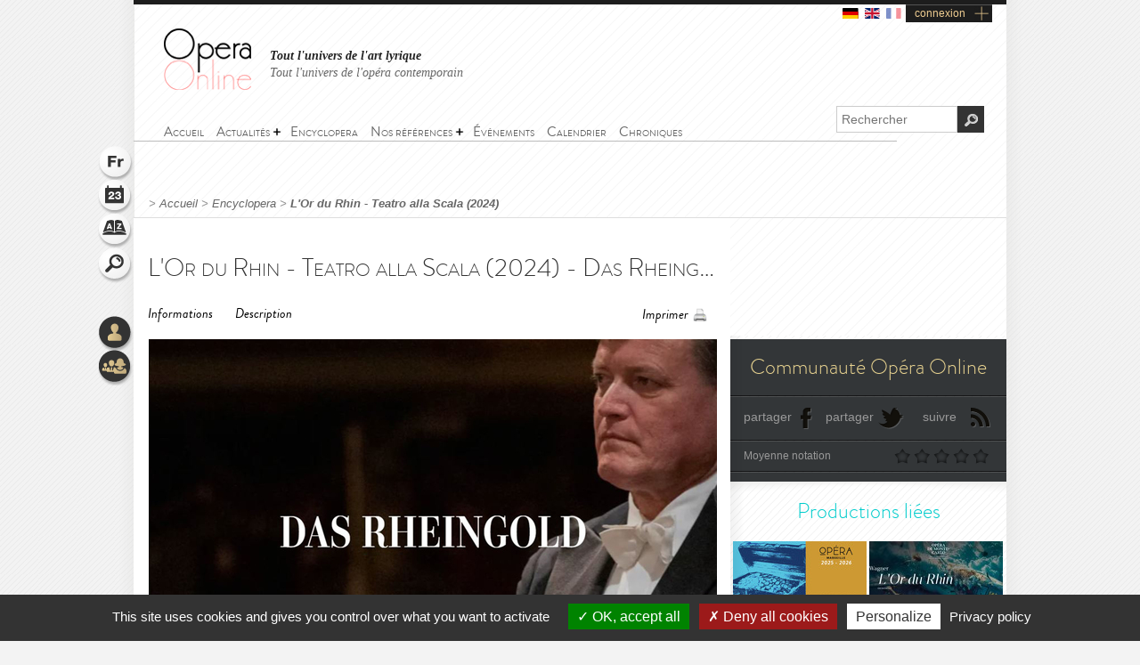

--- FILE ---
content_type: text/html; charset=utf-8
request_url: https://www.opera-online.com/fr/items/productions/das-rheingold-teatro-alla-scala-2024-2024
body_size: 8502
content:
<!DOCTYPE html>
<html class='no-js' lang='fr' prefix='og: https://ogp.me/ns#'>
<head>
<meta charset='UTF-8'>
<meta content="authenticity_token" name="csrf-param" />
<meta content="Gx8U7N5Q5C8ALocz8nlRRfqN2Tw3j0MGlyNP5fGl46o=" name="csrf-token" />
<title>L&#x27;Or du Rhin - Teatro alla Scala (2024) (Production - Milano, italie) | Opera Online - Le site des amateurs d&#x27;art lyrique</title>
<meta content="Nouvelle production. Apr&amp;egrave;s dix ans, le Teatro alla Scala pr&amp;eacute;sente une nouvelle production du&amp;nbsp;Ring des Nibelungen&amp;nbsp;de..." name="description" />
<meta content="Opera Online" property="og:site_name" />
<meta content="website" property="og:type" />
<meta content="https://www.opera-online.com/fr/items/productions/das-rheingold-teatro-alla-scala-2024-2024" property="og:url" />
<meta content="L&#x27;Or du Rhin - Teatro alla Scala (2024) (Production - Milano, italie)" property="og:title" />
<meta content="Nouvelle production.

	Apr&egrave;s dix ans, le Teatro alla Scala pr&eacute;sente une nouvelle production du&nbsp;Ring des Nibelungen&nbsp;de..." property="og:description" />
<meta content="https://www.opera-online.com/media/images/avatar/production/6471/avatar.jpg" property="og:image" />
<meta content="summary" property="twitter:card" />
<meta content="@OperaOnline" property="twitter:site" />
<link href="https://www.opera-online.com/fr/items/productions/das-rheingold-teatro-alla-scala-2024-2024" rel="canonical" />
<meta content='width=device-width, initial-scale=1' name='viewport'>
<link href='/fr/rss/' rel='alternate' title='RSS' type='application/rss+xml'>
<link href='/assets/favicon-0ada7a31520f1f79962e201b0f4f435f.png' rel='shortcut icon' type='image/png'>
<link href='/assets/manifest-e7b2a276fb9a03d942b8dbe5e87b7d5e.json' ref='manifest'>
<link href="/assets/base-df3bd7d83d7bd89fecaa6c7c8f206ae8.css" media="screen" rel="stylesheet" type="text/css" />
<link href="/assets/base-df3bd7d83d7bd89fecaa6c7c8f206ae8.css" media="screen" rel="stylesheet" type="text/css" />
<link href="/assets/print-3875efadfbb1a2227d17b6ad214b4b48.css" media="print" rel="stylesheet" type="text/css" />
<!--[if IE]>
<script src="/assets/html5-875f0d42a52ff5536404da8fda8d423b.js" type="text/javascript"></script>
<![endif]-->
<script src="/assets/jquery-1.5.2-8739eb087da88db1f5c005558960813a.js" type="text/javascript"></script>
<script>
  var jq152 = jQuery.noConflict();
</script>
<script src='/yoxview/yoxview-init.js' type='text/javascript'></script>
<script src="/assets/base-76037034698de5ec271d574cfa94ab98.js" type="text/javascript"></script>
<script src="/assets/productions_show_pack-cc47437053edea3ff530feb87492f97c.js" type="text/javascript"></script>

<script src='/tarteaucitron/tarteaucitron.js' type='text/javascript'></script>
<script>
  tarteaucitron.init({
    "privacyUrl": "https://www.opera-online.com/terms", /* Privacy policy url */
    "hashtag": "#tarteaucitron", /* Open the panel with this hashtag */
    "cookieName": "tarteaucitron", /* Cookie name */
    "orientation": "bottom", /* Banner position (top - bottom) */
    "groupServices": false, /* Group services by category */
    "showAlertSmall": false, /* Show the small banner on bottom right */
    "cookieslist": false, /* Show the cookie list */
    "closePopup": false, /* Show a close X on the banner */
    "showIcon": true, /* Show cookie icon to manage cookies */
    //"iconSrc": "", /* Optionnal: URL or base64 encoded image */
    "iconPosition": "BottomRight", /* BottomRight, BottomLeft, TopRight and TopLeft */
    "adblocker": false, /* Show a Warning if an adblocker is detected */
    "DenyAllCta" : true, /* Show the deny all button */
    "AcceptAllCta" : true, /* Show the accept all button when highPrivacy on */
    "highPrivacy": true, /* HIGHLY RECOMMANDED Disable auto consent */
    "handleBrowserDNTRequest": false, /* If Do Not Track == 1, disallow all */
    "removeCredit": false, /* Remove credit link */
    "moreInfoLink": true, /* Show more info link */
    "useExternalCss": false, /* If false, the tarteaucitron.css file will be loaded */
    "useExternalJs": false, /* If false, the tarteaucitron.js file will be loaded */
    "cookieDomain": ".opera-online.com", /* Shared cookie for multisite */
    "readmoreLink": "", /* Change the default readmore link */
    "mandatory": true, /* Show a message about mandatory cookies */
  });
  
  tarteaucitron.user.analyticsUa = 'UA-36916487-1';
  tarteaucitron.user.analyticsMore = function () { /* optionnal ga.push() */ };
  tarteaucitron.user.analyticsUaCreate = { /* optionnal create configuration */ };
  tarteaucitron.user.analyticsAnonymizeIp = true;
  tarteaucitron.user.analyticsPageView = { /* optionnal pageview configuration */ };
  tarteaucitron.user.analyticsMore = function () { /* optionnal ga.push() */ };
  (tarteaucitron.job = tarteaucitron.job || []).push('analytics');
  
  tarteaucitron.user.gtagUa = 'G-VZK8GG8HBX';
  // tarteaucitron.user.gtagCrossdomain = ['example.com', 'example2.com'];
  tarteaucitron.user.gtagMore = function () { /* add here your optionnal gtag() */ };
  (tarteaucitron.job = tarteaucitron.job || []).push('gtag');
  
  tarteaucitron.user.googlemapsKey = '';
  (tarteaucitron.job = tarteaucitron.job || []).push('googlemaps');
  
  (tarteaucitron.job = tarteaucitron.job || []).push('youtubeplaylist');
  (tarteaucitron.job = tarteaucitron.job || []).push('youtubeapi');
</script>
<!-- AdSense -->
<script async src="https://pagead2.googlesyndication.com/pagead/js/adsbygoogle.js?client=ca-pub-3012617367178203" crossorigin="anonymous"></script>
<!-- Matomo -->
<script>
  var _paq = window._paq = window._paq || [];
  /* tracker methods like "setCustomDimension" should be called before "trackPageView" */
  _paq.push(['trackPageView']);
  _paq.push(['enableLinkTracking']);
  (function() {
    var u="https://operaonline.matomo.cloud/";
    _paq.push(['setTrackerUrl', u+'matomo.php']);
    _paq.push(['setSiteId', '1']);
    var d=document, g=d.createElement('script'), s=d.getElementsByTagName('script')[0];
    g.async=true; g.src='//cdn.matomo.cloud/operaonline.matomo.cloud/matomo.js'; s.parentNode.insertBefore(g,s);
  })();
</script>
<!-- End Matomo Code -->
</head>
<body data-notifications-register-endpoint='https://www.opera-online.com/fr/notifications/register' data-vapid-public-key='[4,25,9,212,255,235,44,186,237,219,46,150,248,74,54,59,233,60,140,186,223,175,192,240,144,169,42,84,97,20,215,214,20,139,37,152,246,171,192,116,86,36,165,134,28,223,49,18,4,176,156,39,243,83,24,47,5,221,229,6,9,54,149,139,229]'>
<!-- START mainContainer -->
<div id='mainContainer'>
<header class='' id='header'>
<div class='logo'><a href="https://www.opera-online.com"><img alt="Logo-opera-online" src="/assets/logo-opera-online-1fafed3ce91a26a71505c9f89bc324bf.png" title="OperaOnline" /></a></div>
<div class='connection-block'>
<ul class='connection-links no-print'>
<li>
<a href='/de/items/productions/das-rheingold-teatro-alla-scala-2024-2024?set_locale=de'>
<img alt='de flag' class='flag' src='/assets/flags/de-dfd7c3f036b311666e0b529b15678d08.svg'>
</a>
</li>
<li>
<a href='/en/items/productions/das-rheingold-teatro-alla-scala-2024-2024?set_locale=en'>
<img alt='en flag' class='flag' src='/assets/flags/en-9c475adf53e7c370c9633c5755ae7bd9.svg'>
</a>
</li>
<li>
<img alt='fr flag' class='flag current-flag' src='/assets/flags/fr-7803a31b101d8b5c3023e3c52a2cb883.svg'>
</li>
<li class='text-link gGradient connection'><a href="/fr/users/sign_in" id="user_connection">connexion</a></li>
</ul>
</div>
<div class='no-print' id='connection-dropdown' style='display: none;'>
<div class='logo'></div>
<ul>
<li class='connection-form sign-in'>
<h3 class='prompt'>Connectez-vous à votre compte</h3>
<div class='actions'>
<form accept-charset="UTF-8" action="/fr/users/sign_in" class="simple_form user" id="new_user" method="post"><div style="margin:0;padding:0;display:inline"><input name="utf8" type="hidden" value="&#x2713;" /><input name="authenticity_token" type="hidden" value="Gx8U7N5Q5C8ALocz8nlRRfqN2Tw3j0MGlyNP5fGl46o=" /></div><fieldset>
<p class="input string required"><label class="string required" for="user_login">Identifiant <abbr title="obligatoire">*</abbr></label><input class="string required" id="user_login" maxlength="50" name="user[login]" placeholder="Identifiant" required="required" size="50" type="text" /></p>
<p class="input password optional"><label class="password optional" for="user_password">Mot de passe </label><input class="password optional" id="user_password" maxlength="50" name="user[password]" placeholder="Mot de passe" size="50" type="password" /></p>
<p class='buttonsBlock'><input class="valid" name="commit" type="submit" value="Connexion" /></p>
<p class="input boolean optional"><input name="user[remember_me]" type="hidden" value="0" /><input class="boolean optional" id="user_remember_me" name="user[remember_me]" type="checkbox" value="1" /><label class="boolean optional" for="user_remember_me">Garder ma session ouverte </label></p>
</fieldset>
</form>


</div>
</li>
<li class='connection-form sign-up'>
<h3 class='prompt'>Créer votre compte</h3>
<div class='actions'>
<form action="/fr/users/sign_up" class="button_to" method="get"><div><input type="submit" value="Je m&#x27;inscris" /></div></form>
</div>
</li>
</ul>

<div class='close-button'>X</div>
</div>
<em class='headline'>
<a class='active' href='https://www.opera-online.com'>Tout l'univers de l'art lyrique</a>
<a class='' href='https://contemporain.opera-online.com'>Tout l'univers de l'opéra contemporain</a>
</em>
<nav class='' id='main-nav'>
<a class='nav-btn'>
<span class='sprite burger-nav'></span>
</a>
<ul class="no-print semantic-navigation" id="user_menu"><li id="home"><a href="/fr"><span>Accueil</span></a></li>
<li class="with-group" id="news"><span>Actualités</span><ul><li id="all_news"><a href="https://www.opera-online.com/fr/articles"><span>Actualité de l&#x27;opéra</span></a></li>
<li id="Saison 2025-26"><a href="/fr/articles/category/season-2025-26"><span>Saison 2025-26</span></a></li>
<li id="Actualité des festivals"><a href="/fr/articles/category/festival-2026"><span>Festivals 2026</span></a></li>
<li id="creation"><a href="/fr/articles/category/creations"><span>Opéra contemporain</span></a></li>
<li id="interview"><a href="/fr/articles/category/interviews"><span>Interviews</span></a></li>
<li id="video"><a href="/fr/articles/category/videos"><span>Vidéos</span></a></li>
</ul></li><li id="encyclopera"><a href="/fr/items"><span>Encyclopera</span></a></li>
<li class="with-group" id="references"><span>Nos références</span><ul><li id="great_classic"><a href="https://www.opera-online.com/fr/classics"><span>Références de l&#x27;art lyrique</span></a></li>
<li id="legends"><a href="https://www.opera-online.com/fr/legends"><span>Légendes de l&#x27;opéra</span></a></li>
<li id="for_further"><a href="https://www.opera-online.com/fr/articles/category/for_further"><span>Tout l&#x27;opéra</span></a></li>
<li id="biography"><a href="https://www.opera-online.com/fr/articles/category/biography"><span>Biographies de compositeurs</span></a></li>
<li id="profile"><a href="https://www.opera-online.com/fr/articles/category/profile"><span>Portraits d&#x27;artistes</span></a></li>
</ul></li><li id="events"><a href="/fr/events"><span>Événements</span></a></li>
<li id="calendar"><a href="/fr/calendar"><span>Calendrier</span></a></li>
<li id="columns"><a href="/fr/columns"><span>Chroniques</span></a></li>
</ul>

</nav>
<div class='no-print' id='search'>
<form action='/items' method='get'>
<label for='recherche'>
<input id='recherche' name='q' placeholder='Rechercher' type='text'>
<input id="global" name="global" type="hidden" value="1" />
</label>
<input id='ok' type='submit' value='OK'>
</form>
</div>
</header>

<section class='no-print' id='widgets'>
<ul class='widgets'>
<li>
<a href="#lang_widget" class="widget lang fr">Langue
<div class='widget-hover'>Langue</div>
</a></li>
<li>
<a href="#events_widget" class="widget events">Agenda
<div class='widget-hover'>Agenda</div>
</a></li>
<li>
<a href="#glossary_widget" class="widget glossary">Lexique
<div class='widget-hover'>Lexique</div>
</a></li>
<li>
<a href="#search_widget" class="widget search">Rechercher
<div class='widget-hover'>Rechercher</div>
</a></li>
<li>
<a></a>
</li>
<li>
<a href="#connection_widget" class="widget connection">Connexion
<div class='widget-hover'>Connexion</div>
</a></li>
<li>
<a href="#community_widget" class="widget community">Communauté
<div class='widget-hover'>Communauté</div>
</a></li>
</ul>
<section class='allWidgets' id='lang_widget'>
<div class='arrow'></div>
<div class='wordBook'>
<h2>Langue</h2>
<ul class='languages text'>
<li>
<a href="/de/items/productions/das-rheingold-teatro-alla-scala-2024-2024?set_locale=de">Deutsch</a>
</li>
<li>
<a href="/en/items/productions/das-rheingold-teatro-alla-scala-2024-2024?set_locale=en">English</a>
</li>
<li>
Français
</li>
</ul>
</div>
</section>
<section class='allWidgets' id='events_widget'>
<div class='arrow'></div>
<div class='wordBook'>
<h2>Agenda</h2>
<ul class='text'>
<li class='loading'><img alt="Spinner" src="/assets/icons/spinner-85a0fb71c7bfe2186203225e8769381a.gif" /></li>
</ul>
</div>
</section>

<section class='allWidgets' id='glossary_widget'>
<div class='arrow'></div>
<div class='wordBook'>
<h2>Lexique</h2>
<form accept-charset="UTF-8" action="/fr/glossary/widget_search" class="simple_form glossary" method="post"><div style="margin:0;padding:0;display:inline"><input name="utf8" type="hidden" value="&#x2713;" /><input name="authenticity_token" type="hidden" value="Gx8U7N5Q5C8ALocz8nlRRfqN2Tw3j0MGlyNP5fGl46o=" /></div><fieldset>
<p class="input autocomplete required"><label class="autocomplete required" for="glossary_title">Titre <abbr title="obligatoire">*</abbr></label><input class="autocomplete required" data-autocomplete="/fr/glossary/autocomplete_glossary_locale_title" id="glossary_title" name="glossary[title]" required="required" size="30" type="search" /></p>
<input class="button" name="commit" type="submit" value="ok" />
</fieldset>
</form>

<section class='results'></section>
<a href="/fr/glossary" class="button outside see">voir le lexique</a>
</div>
</section>

<section class='allWidgets' id='search_widget'>
<div class='arrow'></div>
<div class='wordBook'>
<h2>Rechercher</h2>
<form action='/items' method='get'>
<input name='q' placeholder='Rechercher' type='search' value=''>
<input id="global" name="global" type="hidden" value="1" />
<input type='submit' value='OK'>
</form>
</div>
</section>
<section class='allWidgets' id='connection_widget'>
<div class='arrow'></div>
<div class='wordBook'>
<h2>Connexion</h2>
<ul class='text'>
<li class='connection-form sign-in'>
<h3 class='prompt'>Connectez-vous à votre compte</h3>
<div class='actions'>
<form accept-charset="UTF-8" action="/fr/users/sign_in" class="simple_form user" id="new_user" method="post"><div style="margin:0;padding:0;display:inline"><input name="utf8" type="hidden" value="&#x2713;" /><input name="authenticity_token" type="hidden" value="Gx8U7N5Q5C8ALocz8nlRRfqN2Tw3j0MGlyNP5fGl46o=" /></div><fieldset>
<p class="input string required"><label class="string required" for="user_login">Identifiant <abbr title="obligatoire">*</abbr></label><input class="string required" id="user_login" maxlength="50" name="user[login]" placeholder="Identifiant" required="required" size="50" type="text" /></p>
<p class="input password optional"><label class="password optional" for="user_password">Mot de passe </label><input class="password optional" id="user_password" maxlength="50" name="user[password]" placeholder="Mot de passe" size="50" type="password" /></p>
<p class="input boolean optional"><input name="user[remember_me]" type="hidden" value="0" /><input class="boolean optional" id="user_remember_me" name="user[remember_me]" type="checkbox" value="1" /><label class="boolean optional" for="user_remember_me">Garder ma session ouverte </label></p>
<p class='buttonsBlock'><input class="valid" name="commit" type="submit" value="Me connecter" /></p>
</fieldset>
</form>


</div>
</li>
<li class='connection-form sign-up'>
<h3 class='prompt'>Créer votre compte</h3>
<div class='actions'>
<form action="/fr/users/sign_up" class="button_to" method="get"><div><input type="submit" value="Je m&#x27;inscris" /></div></form>
</div>
</li>
</ul>

</div>
</section>

<section class='allWidgets no-print' id='community_widget'>
<div class='arrow'></div>
<div class='wordBook'>
<h2>Communauté</h2>
<ul class='text'>
<li><a href="/fr/comments">Tous les commentaires</a></li>
<li><a href="/fr/membres">Liste des contributeurs</a></li>
<li><a href="/fr/columns/columnists">Liste des chroniqueurs</a></li>
</ul>
</div>
</section>

</section>

<!-- START main -->
<div class='fiche' id='fiche_production' role='main'>
<div class='markings'></div>
<div class='ombre'></div>
<section class='in-fiche' id='breadcrumb'>
<span class="delimiter"> > </span><a href="https://www.opera-online.com/fr" class="">Accueil</a><span class="delimiter"> > </span><a href="/fr/items" class="">Encyclopera</a><span class="delimiter"> > </span><a href="/fr/items/productions/das-rheingold-teatro-alla-scala-2024-2024" class="last">L&#x27;Or du Rhin - Teatro alla Scala (2024)</a>

</section>
<!-- START ColLeft --><section id='colLeft'><!-- START prodTop -->
<section class='content'>
<section class='headerStatic'>
<h1>L'Or du Rhin - Teatro alla Scala (2024) - Das Rheingold - Teatro alla Scala (2024)</h1>
<section class='ancre'>
<a href="#informations">Informations</a><a href="#description">Description</a></section>
<section class='outils'>
<a class='print' href='javascript:window.print()'>Imprimer</a>
</section>
</section>
<article>
<div class='illustration'>
<img alt="Xl_avatar" src="/media/images/avatar/production/6471/xl_avatar.jpg" />
<em>
© Teatro alla Scala
</em>
</div><section class='zoneInfo' id='informations'>
<h2 class='centerTitle gris50'>
Informations générales</h2>
<ul>
<li><strong>Titre de la production:</strong><span class='information'>Das Rheingold - Teatro alla Scala (2024)</span><div class='clearfix'></div>
</li>
<li><strong>Date de création:</strong><span class='information'>28/10/2024</span><div class='clearfix'></div>
</li>
<li><strong>Œuvre - Compositeur:</strong><span class='information'><a href="/fr/items/works/das-rheingold-wagner-wagner-1869">Das Rheingold</a><span>&nbsp;-&nbsp;</span><a href="/fr/items/authors/richard-wagner-1813">Richard Wagner</a></span><div class='clearfix'></div>
</li>
<li><strong>Maison d'opéra:</strong><span class='information'><a href="/fr/items/opera_houses/teatro-alla-scala">Teatro alla Scala.</a></span><div class='clearfix'></div>
</li>
</ul>
<div class='sepaSimpleGris'></div>
</section>
<section class='zoneDescription' id='description'>
<h2 class='centerTitle gris50'>
Description</h2>
<p style="text-align: justify;">
	<strong>Nouvelle production</strong>.</p>
<p style="text-align: justify;">
	Après dix ans, le Teatro alla Scala présente une nouvelle production du<em> Ring des Nibelungen</em> de Wagner, dont la scénographie est confiée à <a href="/fr/items/personnalities/david-mcvicar"><span style="color: rgb(255, 102, 102);"><strong>David McVicar</strong></span></a>, metteur en scène de renommée internationale qui a déjà mis en scène un large répertoire d'opéras à La Scala, allant de Cavalli à Berlioz, en passant par Cilea et Verdi.</p>
<p style="text-align: justify;">
	La Scala annonçait initialement une direction d'orchestre confiée à <a href="/fr/items/personnalities/christian-thielemann-1959"><span style="color:#ff6666;"><strong>Christian Thielemann</strong></span></a>, grand spécialiste du répertoire wagnérien qui devait alors ajouter son nom à une liste de géants tels que Toscanini, De Sabata, Krauss, Furtwängler, Cluytens, Muti ou Barenboim. Le <a href="/fr/articles/christian-thielemann-renonce-au-ring-de-la-scala-simone-young-le-remplace" style="font-weight:normal;color: #009999; ">chef doit néanmoins se désister pour raison de santé</a>. Il est remplacé par <a href="/fr/items/personnalities/simone-young-1961"><span style="color:#ff6666;"><strong>Simone Young</strong></span></a> les 28 et 31 octobre, puis du 3 novembre, et <a href="/fr/items/personnalities/alexander-soddy"><span style="color:#ff6666;"><strong>Alexander Soddy</strong></span></a> les 5, 7 et 10 novembre. </p>
<p style="text-align: justify;">
	La Tétralogie sera complétée dans les saisons à venir avec <em>Die Walküre</em> et <em>Siegfried</em> en 2025, et <em>Götterdämmerung</em> et deux cycles complets en 2026.</p>
<p style="text-align: justify;">
	Plus d'informations sur le <a href="https://www.teatroallascala.org/en/season/2023-2024/opera/das-rheingold.html">site officiel de l'Opéra</a>.</p><div class='sepaSimpleGris'></div>
<section class='zoneDates'>
<h2 class='centerTitle'>Dates de représentations</h2>
<p>
28 octobre 2024 20:00:00<strong></strong>
</p>
<p>
31 octobre 2024 20:00:00<strong></strong>
</p>
<p>
03 novembre 2024 14:30:00<strong></strong>
</p>
<p>
05 novembre 2024 20:00:00<strong></strong>
</p>
<p>
07 novembre 2024 20:00:00<strong></strong>
</p>
<p>
10 novembre 2024 14:30:00<strong></strong>
</p>
</section>
<section class='distribution'>
<h2 class='centerTitle gris50'>
La distribution</h2>
<div class='sepaSimpleGris'></div>
<p><a href="/fr/items/personnalities/david-mcvicar">David McVicar</a></p>
<p><a href="/fr/items/personnalities/simone-young-1961">Simone Young</a></p>
<p><a href="/fr/items/personnalities/alexander-soddy">Alexander Soddy</a></p>
<p>
<a href="/fr/items/performers/michael-volle">Michael Volle</a><span></span>
</p>
<p>
<a href="/fr/items/performers/norbert-ernst">Norbert Ernst</a><span></span>
</p>
<p>
<a href="/fr/items/performers/olafur-sigurdarson">Olafur Sigurdarson</a><span></span>
</p>
<p>
<a href="/fr/items/performers/okka-von-der-damerau">Okka Von der Damerau</a><span></span>
</p>
<p>
<a href="/fr/items/performers/christa-mayer">Christa Mayer</a><span></span>
</p>
<p>
<a href="/fr/items/performers/wolfgang-ablinger-sperrhacke-1967">Wolfgang Ablinger-Sperrhacke</a><span></span>
</p>
<p>
<a href="/fr/items/performers/jongmin-park-1986">Jongmin Park</a><span></span>
</p>
<p>
<a href="/fr/items/performers/ain-anger-1971">Ain Anger</a><span></span>
</p>
<p>
<a href="/fr/items/performers/olga-bezsmertna">Olga Bezsmertna</a><span></span>
</p>
<p>
<a href="/fr/items/performers/andrea-carroll">Andrea Carroll</a><span></span>
</p>
<p>
<a href="/fr/items/performers/svetlina-stoyanova">Svetlina Stoyanova</a><span></span>
</p>
<p>
<a href="/fr/items/performers/virginie-verrez">Virginie Verrez</a><span></span>
</p>
<p>
<a href="/fr/items/performers/andre-schuen-1984">Andrè Schuen</a><span></span>
</p>
</section>
<section class='roles'>
<h2 class='centerTitle gris50'>
Personnages de l'œuvre</h2>
<div class='sepaSimpleGris'></div>
<p>Metteur en scène</p>
<p>Chef d'orchestre</p>
<p>Chef d'orchestre</p>
<p>Wotan</p>
<p>Loge</p>
<p>Alberich</p>
<p>Fricka</p>
<p>Erda</p>
<p>Mime</p>
<p>Fasolt</p>
<p>Fafner</p>
<p>Freia</p>
<p>Woglinde</p>
<p>Wellgunde</p>
<p>Flosshilde</p>
<p>Donner</p>
</section>
<div class='clearfix'></div>
</section>
</article>
</section><section data-count='0' data-per-page='3' data-target-id='6471' data-target-type='Production' id='comments'>
<div class='comments-content'>
<h2>Commentaires</h2>
<section class='contentBlock wall clear-block clearfix'>
<div class='form'></div>
<div class='list'></div>
</section>
<span class='loading no-print'>
<img alt='Loading' src='/assets/icons/spinner-dark-d5c980d18ff4acb5e778ef169445d577.gif'>
</span>
</div>
<div class='basBlocOmbre'>
<a attr-block='#comments .more' class='seeMore more_comments plusMoins toggleBlock opened' href='#'></a>
</div>
</section></section><aside class='in-fiche' id='sidebar'><section class='gradable-item no-print' id='communiteOpera'>
<h2 class='or'>Communauté Opéra Online</h2>
<div class='doubleLine'></div>
<a class='icon facebook' href='#'>partager</a>
<a class='icon twitter' href='#'>partager</a>
<a class='icon rss' href='/fr/rss'>suivre</a>
<div class='clearfix'></div>
<div class='doubleLine'></div>
<p class='label left'>Moyenne notation</p>
<div class='grade-select right average-grade'>
<div class='grade-element n1' data-grade='1'></div>
<div class='grade-element n2' data-grade='2'></div>
<div class='grade-element n3' data-grade='3'></div>
<div class='grade-element n4' data-grade='4'></div>
<div class='grade-element n5' data-grade='5'></div>
</div>
<div class='clearfix'></div>
<div class='doubleLine'></div>
</section><h2 class='sidebarTitle vert no-print'>Productions liées</h2>
<section class='no-print' id='productionsLiees'>
<article class='sizeXs left with-cross-hover'>
<a href="/fr/items/productions/das-rheingold-opera-de-marseille-2026-2026"><div class='cross-hover-container'>
<img alt="Xs_avatar" src="/media/images/avatar/production/7703/xs_avatar.jpg" />
<div class='hover production xs'></div>
</div>
<h3>L'Or du Rhin</h3>
<div class='infos'>
2026
<br>
<strong>Opéra Municipal de Marseille</strong>
<br>
<em>Richard Wagner</em>
</div>

</a></article>
<article class='sizeXs left with-cross-hover'>
<a href="/fr/items/productions/das-rheingold-opera-de-monte-carlo-2025-2025"><div class='cross-hover-container'>
<img alt="Xs_avatar" src="/media/images/avatar/production/7061/xs_avatar.jpg" />
<div class='hover production xs'></div>
</div>
<h3>L'Or du Rhin</h3>
<div class='infos'>
2025
<br>
<strong>Opéra de Monte-Carlo</strong>
<br>
<em>Richard Wagner</em>
</div>

</a></article>
<article class='sizeXs left with-cross-hover'>
<a href="/fr/items/productions/das-rheingold-opera-national-de-paris-bastille-2025-2025"><div class='cross-hover-container'>
<img alt="Xs_avatar" src="/media/images/avatar/production/6936/xs_avatar.jpg" />
<div class='hover production xs'></div>
</div>
<h3>L'Or du Rhin</h3>
<div class='infos'>
2025
<br>
<strong>Opéra National de Paris - Bastille</strong>
<br>
<em>Richard Wagner</em>
</div>

</a></article>
<article class='sizeXs left with-cross-hover'>
<a href="/fr/items/productions/festival-ring-2026-das-rheingold-opera-de-paris-bastille-2025"><div class='cross-hover-container'>
<img alt="Xs_avatar" src="/media/images/avatar/production/7727/xs_avatar.jpg" />
<div class='hover production xs'></div>
</div>
<h3>L'Or du Rhin</h3>
<div class='infos'>
2026
<br>
<strong>Opéra National de Paris - Bastille</strong>
<br>
<em>Richard Wagner</em>
</div>

</a></article>
<article class='sizeXs left with-cross-hover'>
<a href="/fr/items/productions/das-rheingold-teatro-alla-scala-2024-2024"><div class='cross-hover-container'>
<img alt="Xs_avatar" src="/media/images/avatar/production/6471/xs_avatar.jpg" />
<div class='hover production xs'></div>
</div>
<h3>L'Or du Rhin</h3>
<div class='infos'>
2024
<br>
<strong>La Scala de Milan</strong>
<br>
<em>Richard Wagner</em>
</div>

</a></article>
<article class='sizeXs left with-cross-hover'>
<a href="/fr/items/productions/das-rheingold-teatro-alla-scala-2026-2024"><div class='cross-hover-container'>
<img alt="Xs_avatar" src="/media/images/avatar/production/7534/xs_avatar.jpg" />
<div class='hover production xs'></div>
</div>
<h3>L'Or du Rhin</h3>
<div class='infos'>
2026
<br>
<strong>La Scala de Milan</strong>
<br>
<em>Richard Wagner</em>
</div>

</a></article>
<div class='clearfix'></div>
<div class='action left no-print'>
<a class='icons bulle voirVert' href='/fr/items/productions/linked-to/production/das-rheingold-teatro-alla-scala-2024-2024'>
<span>
<div class='coin'></div>
Voir toutes les productions
</span>
</a>
</div>
<div class='action right no-print'>
<a class='icons bulle calendarVert' href='/fr/calendar/linked-to/production/das-rheingold-teatro-alla-scala-2024-2024'>
<span>
<div class='coin'></div>
Voir le calendrier
</span>
</a>
</div>
<div class='clearfix'></div>
</section><h2 class='sidebarTitle rose no-print'>Actualités liées</h2>
<section class='no-print' id='actualitesLiees'>
<article class='sizeM with-cross-hover'>
<a href="/fr/articles/malade-le-baryton-johannes-martin-kranzle-met-temporairement-sa-carriere-en-pause"><div class='cross-hover-container'>
<img alt="L_johannes-martin-kranzle-" src="/media/images/picture/article/0000/2380/14869/l_johannes-martin-kranzle-.jpg" />
<div class='hover article'></div>
<div class='action'></div>
</div>
<h3>
<a href='/fr/articles/malade-le-baryton-johannes-martin-kranzle-met-temporairement-sa-carriere-en-pause'>Malade, le baryton Johannes Martin Kränzle met temporairement sa carrière en pause</a>
</h3>
<div class='infos'>
<p style="border-bottom: 3px solid rgb(241, 241, 241); margin-bottom: 10px; padding-bottom: 10px; text-align: justify;">
	<em>Ces prochaines semaines, le baryton Johannes Martin Kränzle était attendu à la Scala de Milan dans </em>Le Chevalier à la Rose<em> ou </em>L’Or du Rhin<em>. Il met temporairement sa carrière en pause, le temps de soigner une leucémie</em>…</p>
<div class='meta'>
<p class='left'>
publié le
21 octobre 2024
</p>
</div>
</div>
</a><div class='clearfix'></div>
</article>
<article class='sizeM with-cross-hover'>
<a href="/fr/articles/christian-thielemann-renonce-au-ring-de-la-scala-simone-young-le-remplace"><div class='cross-hover-container'>
<img alt="L_christian-thielemann_simone-young_ring-scala-2024" src="/media/images/picture/article/0000/2343/14649/l_christian-thielemann_simone-young_ring-scala-2024.jpg" />
<div class='hover article'></div>
<div class='action'></div>
</div>
<h3>
<a href='/fr/articles/christian-thielemann-renonce-au-ring-de-la-scala-simone-young-le-remplace'>Christian Thielemann renonce au Ring de la Scala, Simone Young le remplace</a>
</h3>
<div class='infos'>
<p style="border-bottom: 3px solid rgb(241, 241, 241); margin-bottom: 10px; padding-bottom: 10px; text-align: justify;">
	<em>Fin octobre, La Scala initiera un nouveau Ring de Wagner (une première depuis dix ans) et Christian Thielemann devait le diriger. Il doit y renoncer pour raison médicale. Simone Young le remplace et elle sera la</em>…</p>
<div class='meta'>
<p class='left'>
publié le
15 septembre 2024
</p>
</div>
</div>
</a><div class='clearfix'></div>
</article>
<a class='icons bulle voirRose' href='/fr/articles/linked/production/das-rheingold-teatro-alla-scala-2024-2024'>
<span>
<div class='coin'></div>
Voir toutes les actualités
</span>
</a>
</section><!-- START chroniques -->
<section class='no-print' id='chroniques'>
</section>
<!-- END chroniques --><!-- START events -->
<!-- END events --></aside>
</div>
<!-- END main -->

<div class='clearfix'></div>
<!-- START footer -->
<footer class='no-print' id='footer'>
<h3 class='or'><a href="/fr/contribution_requests/new">Vous êtes un professionnel ? Demandez les droits de gestion ou la création de votre fiche</a></h3>
<div class='links'>
<a href="/fr/help">Aide</a>
-
<a href="/fr/contact/new">Contact</a>
-
<a href="/fr/admins/sign_in">Admin</a>
-
<a href="/fr/glossary">Lexique</a>
-
<a href="/fr/terms">CGU</a>
-
<a href="/fr/aboutus">Qui sommes-nous ?</a>
-
<a href="/fr/advertisers">Publicité</a>
</div>
<div class='socialIcons'>
<a href="https://www.facebook.com/OperaOnlineWebsite" class="facebook social-icon--hover" target="blank">Devenir fan</a>
<a href="https://www.instagram.com/operaonlinewebsite/" class="instagram social-icon--hover" target="blank">Suivre sur instagram</a>
<a href="https://www.threads.net/@operaonlinewebsite" class="threads social-icon--hover" target="blank">Suivre sur threads</a>
<a href="https://x.com/operaonline" class="twitter social-icon--hover" target="blank">Suivre sur twitter</a>
<a href="https://www.youtube.com/@OperaOnline" class="youtube social-icon--hover" target="blank">Suivre sur youtube</a>
</div>
</footer>
<!-- END footer -->

</div>
<!-- END mainContainer -->
<script defer src="https://static.cloudflareinsights.com/beacon.min.js/vcd15cbe7772f49c399c6a5babf22c1241717689176015" integrity="sha512-ZpsOmlRQV6y907TI0dKBHq9Md29nnaEIPlkf84rnaERnq6zvWvPUqr2ft8M1aS28oN72PdrCzSjY4U6VaAw1EQ==" data-cf-beacon='{"version":"2024.11.0","token":"1502fd610d3746ad87e97e57b4c2e59e","r":1,"server_timing":{"name":{"cfCacheStatus":true,"cfEdge":true,"cfExtPri":true,"cfL4":true,"cfOrigin":true,"cfSpeedBrain":true},"location_startswith":null}}' crossorigin="anonymous"></script>
</body>
</html>


--- FILE ---
content_type: text/html; charset=utf-8
request_url: https://www.google.com/recaptcha/api2/aframe
body_size: 269
content:
<!DOCTYPE HTML><html><head><meta http-equiv="content-type" content="text/html; charset=UTF-8"></head><body><script nonce="jNnqYJ5yKZJWt8crVlDBQA">/** Anti-fraud and anti-abuse applications only. See google.com/recaptcha */ try{var clients={'sodar':'https://pagead2.googlesyndication.com/pagead/sodar?'};window.addEventListener("message",function(a){try{if(a.source===window.parent){var b=JSON.parse(a.data);var c=clients[b['id']];if(c){var d=document.createElement('img');d.src=c+b['params']+'&rc='+(localStorage.getItem("rc::a")?sessionStorage.getItem("rc::b"):"");window.document.body.appendChild(d);sessionStorage.setItem("rc::e",parseInt(sessionStorage.getItem("rc::e")||0)+1);localStorage.setItem("rc::h",'1769080495521');}}}catch(b){}});window.parent.postMessage("_grecaptcha_ready", "*");}catch(b){}</script></body></html>